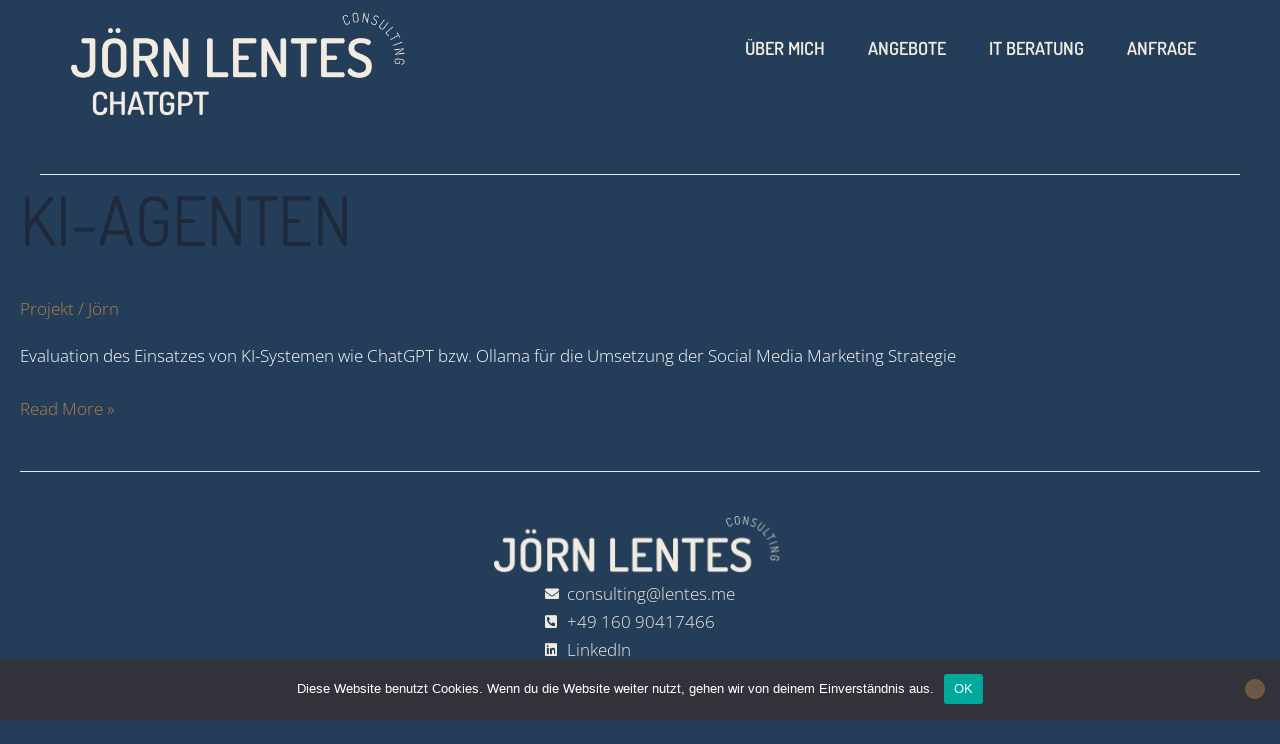

--- FILE ---
content_type: text/css
request_url: https://consulting.lentes.me/wp-content/uploads/sites/7/elementor/css/post-5.css?ver=1736931589
body_size: 1223
content:
.elementor-kit-5{--e-global-color-primary:#B08145;--e-global-color-secondary:#243E59;--e-global-color-text:#261F13;--e-global-color-accent:#6EB2AC;--e-global-color-71fcd9e:#294666;--e-global-color-aaac848:#F2EBE1;--e-global-color-c2f16fc:#FFFFFF;--e-global-color-bd94aba:#000000;--e-global-typography-primary-font-family:"Dosis";--e-global-typography-secondary-font-family:"Dosis";--e-global-typography-text-font-family:"Open Sans";--e-global-typography-accent-font-family:"Dosis";--e-global-typography-34cab24-font-family:"Dosis";--e-global-typography-34cab24-font-size:4.43rem;--e-global-typography-34cab24-font-weight:700;--e-global-typography-34cab24-text-transform:uppercase;--e-global-typography-34cab24-line-height:1em;--e-global-typography-acd419f-font-family:"Dosis";--e-global-typography-acd419f-font-size:4.25rem;--e-global-typography-acd419f-font-weight:600;--e-global-typography-acd419f-text-transform:uppercase;--e-global-typography-acd419f-line-height:0.95em;--e-global-typography-e34899f-font-family:"Dosis";--e-global-typography-e34899f-font-size:1.75rem;--e-global-typography-e34899f-font-weight:600;--e-global-typography-e34899f-text-transform:uppercase;--e-global-typography-e34899f-line-height:1em;--e-global-typography-dc03911-font-family:"Dosis";--e-global-typography-dc03911-font-size:1.25rem;--e-global-typography-dc03911-font-weight:600;--e-global-typography-dc03911-text-transform:uppercase;--e-global-typography-8a8033b-font-family:"Dosis";--e-global-typography-8a8033b-font-size:5.81rem;--e-global-typography-8a8033b-font-weight:600;--e-global-typography-8a8033b-text-transform:uppercase;--e-global-typography-8a8033b-line-height:1.08em;--e-global-typography-26af257-font-family:"Dosis";--e-global-typography-26af257-font-size:2.75rem;--e-global-typography-26af257-font-weight:600;--e-global-typography-26af257-line-height:1em;--e-global-typography-4fad5e8-font-family:"Dosis";--e-global-typography-4fad5e8-font-size:0.9rem;--e-global-typography-4fad5e8-font-weight:500;--e-global-typography-4fad5e8-line-height:0.9em;--e-global-typography-f61bbbd-font-family:"Dosis";--e-global-typography-f61bbbd-font-size:1.125rem;--e-global-typography-f61bbbd-font-weight:600;--e-global-typography-f61bbbd-text-transform:uppercase;--e-global-typography-f61bbbd-line-height:1em;--e-global-typography-13c5a16-font-family:"Dosis";--e-global-typography-13c5a16-font-size:1.87rem;--e-global-typography-13c5a16-font-weight:500;--e-global-typography-13c5a16-line-height:1.16em;background-color:var( --e-global-color-secondary );color:var( --e-global-color-c2f16fc );font-family:"Open Sans", Sans-serif;font-size:17px;font-weight:300;}.elementor-kit-5 button,.elementor-kit-5 input[type="button"],.elementor-kit-5 input[type="submit"],.elementor-kit-5 .elementor-button{background-color:var( --e-global-color-primary );font-family:var( --e-global-typography-f61bbbd-font-family ), Sans-serif;font-size:var( --e-global-typography-f61bbbd-font-size );font-weight:var( --e-global-typography-f61bbbd-font-weight );text-transform:var( --e-global-typography-f61bbbd-text-transform );line-height:var( --e-global-typography-f61bbbd-line-height );color:var( --e-global-color-aaac848 );border-radius:25px 25px 25px 25px;}.elementor-kit-5 button:hover,.elementor-kit-5 button:focus,.elementor-kit-5 input[type="button"]:hover,.elementor-kit-5 input[type="button"]:focus,.elementor-kit-5 input[type="submit"]:hover,.elementor-kit-5 input[type="submit"]:focus,.elementor-kit-5 .elementor-button:hover,.elementor-kit-5 .elementor-button:focus{background-color:var( --e-global-color-accent );color:var( --e-global-color-aaac848 );}.elementor-kit-5 e-page-transition{background-color:#FFBC7D;}.elementor-kit-5 p{margin-bottom:15px;}.elementor-kit-5 h1{color:var( --e-global-color-aaac848 );font-family:var( --e-global-typography-34cab24-font-family ), Sans-serif;font-size:var( --e-global-typography-34cab24-font-size );font-weight:var( --e-global-typography-34cab24-font-weight );text-transform:var( --e-global-typography-34cab24-text-transform );line-height:var( --e-global-typography-34cab24-line-height );}.elementor-kit-5 h2{color:var( --e-global-color-aaac848 );font-family:var( --e-global-typography-acd419f-font-family ), Sans-serif;font-size:var( --e-global-typography-acd419f-font-size );font-weight:var( --e-global-typography-acd419f-font-weight );text-transform:var( --e-global-typography-acd419f-text-transform );line-height:var( --e-global-typography-acd419f-line-height );}.elementor-kit-5 h3{color:var( --e-global-color-primary );font-family:var( --e-global-typography-e34899f-font-family ), Sans-serif;font-size:var( --e-global-typography-e34899f-font-size );font-weight:var( --e-global-typography-e34899f-font-weight );text-transform:var( --e-global-typography-e34899f-text-transform );line-height:var( --e-global-typography-e34899f-line-height );}.elementor-kit-5 h4{color:var( --e-global-color-primary );font-family:var( --e-global-typography-dc03911-font-family ), Sans-serif;font-size:var( --e-global-typography-dc03911-font-size );font-weight:var( --e-global-typography-dc03911-font-weight );text-transform:var( --e-global-typography-dc03911-text-transform );}.elementor-widget:not(:last-child){margin-block-end:20px;}.elementor-element{--widgets-spacing:20px 20px;--widgets-spacing-row:20px;--widgets-spacing-column:20px;}{}h1.entry-title{display:var(--page-title-display);}@media(max-width:1024px){.elementor-kit-5{--e-global-typography-acd419f-font-size:3.1em;--e-global-typography-8a8033b-font-size:4em;--e-global-typography-26af257-font-size:2em;--e-global-typography-13c5a16-font-size:1.5em;}.elementor-kit-5 h1{font-size:var( --e-global-typography-34cab24-font-size );line-height:var( --e-global-typography-34cab24-line-height );}.elementor-kit-5 h2{font-size:var( --e-global-typography-acd419f-font-size );line-height:var( --e-global-typography-acd419f-line-height );}.elementor-kit-5 h3{font-size:var( --e-global-typography-e34899f-font-size );line-height:var( --e-global-typography-e34899f-line-height );}.elementor-kit-5 h4{font-size:var( --e-global-typography-dc03911-font-size );}.elementor-kit-5 button,.elementor-kit-5 input[type="button"],.elementor-kit-5 input[type="submit"],.elementor-kit-5 .elementor-button{font-size:var( --e-global-typography-f61bbbd-font-size );line-height:var( --e-global-typography-f61bbbd-line-height );}.elementor-section.elementor-section-boxed > .elementor-container{max-width:1024px;}.e-con{--container-max-width:1024px;}}@media(max-width:767px){.elementor-kit-5{--e-global-typography-34cab24-font-size:3.2em;--e-global-typography-acd419f-font-size:2.6em;--e-global-typography-8a8033b-font-size:2.3em;--e-global-typography-13c5a16-font-size:1.3em;}.elementor-kit-5 h1{font-size:var( --e-global-typography-34cab24-font-size );line-height:var( --e-global-typography-34cab24-line-height );}.elementor-kit-5 h2{font-size:var( --e-global-typography-acd419f-font-size );line-height:var( --e-global-typography-acd419f-line-height );}.elementor-kit-5 h3{font-size:var( --e-global-typography-e34899f-font-size );line-height:var( --e-global-typography-e34899f-line-height );}.elementor-kit-5 h4{font-size:var( --e-global-typography-dc03911-font-size );}.elementor-kit-5 button,.elementor-kit-5 input[type="button"],.elementor-kit-5 input[type="submit"],.elementor-kit-5 .elementor-button{font-size:var( --e-global-typography-f61bbbd-font-size );line-height:var( --e-global-typography-f61bbbd-line-height );}.elementor-section.elementor-section-boxed > .elementor-container{max-width:767px;}.e-con{--container-max-width:767px;}}/* Start custom CSS */.gold {
    color:#B08145;
}

h4 {
    margin-bottom:15px;
}/* End custom CSS */
/* Start Custom Fonts CSS */@font-face {
	font-family: 'Dosis';
	font-style: normal;
	font-weight: normal;
	font-display: auto;
	src: url('https://consulting.lentes.me/wp-content/uploads/sites/7/2023/12/Dosis-Regular.ttf') format('truetype');
}
@font-face {
	font-family: 'Dosis';
	font-style: normal;
	font-weight: 500;
	font-display: auto;
	src: url('https://consulting.lentes.me/wp-content/uploads/sites/7/2023/12/Dosis-Medium.ttf') format('truetype');
}
@font-face {
	font-family: 'Dosis';
	font-style: normal;
	font-weight: 600;
	font-display: auto;
	src: url('https://consulting.lentes.me/wp-content/uploads/sites/7/2023/12/Dosis-SemiBold.ttf') format('truetype');
}
@font-face {
	font-family: 'Dosis';
	font-style: normal;
	font-weight: 700;
	font-display: auto;
	src: url('https://consulting.lentes.me/wp-content/uploads/sites/7/2023/12/Dosis-Bold.ttf') format('truetype');
}
@font-face {
	font-family: 'Dosis';
	font-style: normal;
	font-weight: 800;
	font-display: auto;
	src: url('https://consulting.lentes.me/wp-content/uploads/sites/7/2023/12/Dosis-ExtraBold.ttf') format('truetype');
}
@font-face {
	font-family: 'Dosis';
	font-style: normal;
	font-weight: 300;
	font-display: auto;
	src: url('https://consulting.lentes.me/wp-content/uploads/sites/7/2023/12/Dosis-Light.ttf') format('truetype');
}
/* End Custom Fonts CSS */
/* Start Custom Fonts CSS */@font-face {
	font-family: 'Open Sans';
	font-style: normal;
	font-weight: normal;
	font-display: auto;
	src: url('https://consulting.lentes.me/wp-content/uploads/sites/7/2023/12/OpenSans-Regular.ttf') format('truetype');
}
@font-face {
	font-family: 'Open Sans';
	font-style: italic;
	font-weight: normal;
	font-display: auto;
	src: url('https://consulting.lentes.me/wp-content/uploads/sites/7/2023/12/OpenSans-Italic.ttf') format('truetype');
}
@font-face {
	font-family: 'Open Sans';
	font-style: normal;
	font-weight: 300;
	font-display: auto;
	src: url('https://consulting.lentes.me/wp-content/uploads/sites/7/2023/12/OpenSans-Light.ttf') format('truetype');
}
@font-face {
	font-family: 'Open Sans';
	font-style: italic;
	font-weight: 300;
	font-display: auto;
	src: url('https://consulting.lentes.me/wp-content/uploads/sites/7/2023/12/OpenSans-LightItalic.ttf') format('truetype');
}
@font-face {
	font-family: 'Open Sans';
	font-style: normal;
	font-weight: 500;
	font-display: auto;
	src: url('https://consulting.lentes.me/wp-content/uploads/sites/7/2023/12/OpenSans-Medium.ttf') format('truetype');
}
@font-face {
	font-family: 'Open Sans';
	font-style: italic;
	font-weight: 500;
	font-display: auto;
	src: url('https://consulting.lentes.me/wp-content/uploads/sites/7/2023/12/OpenSans-MediumItalic.ttf') format('truetype');
}
/* End Custom Fonts CSS */

--- FILE ---
content_type: text/css
request_url: https://consulting.lentes.me/wp-content/uploads/sites/7/elementor/css/post-124.css?ver=1736931589
body_size: 1010
content:
.elementor-124 .elementor-element.elementor-element-a61bfe9{--display:flex;--min-height:80px;--flex-direction:row;--container-widget-width:calc( ( 1 - var( --container-widget-flex-grow ) ) * 100% );--container-widget-height:100%;--container-widget-flex-grow:1;--container-widget-align-self:stretch;--flex-wrap-mobile:wrap;--align-items:center;--margin-top:0px;--margin-bottom:-90px;--margin-left:0px;--margin-right:0px;--padding-top:8px;--padding-bottom:5px;--padding-left:5px;--padding-right:5px;}.elementor-124 .elementor-element.elementor-element-01dc62e{width:var( --container-widget-width, 30% );max-width:30%;--container-widget-width:30%;--container-widget-flex-grow:0;text-align:left;}.elementor-124 .elementor-element.elementor-element-5c46510{width:var( --container-widget-width, 70% );max-width:70%;--container-widget-width:70%;--container-widget-flex-grow:0;--e-nav-menu-horizontal-menu-item-margin:calc( 15px / 2 );}.elementor-124 .elementor-element.elementor-element-5c46510 .elementor-menu-toggle{margin-left:auto;background-color:#02010100;}.elementor-124 .elementor-element.elementor-element-5c46510 .elementor-nav-menu .elementor-item{font-family:var( --e-global-typography-f61bbbd-font-family ), Sans-serif;font-size:var( --e-global-typography-f61bbbd-font-size );font-weight:var( --e-global-typography-f61bbbd-font-weight );text-transform:var( --e-global-typography-f61bbbd-text-transform );line-height:var( --e-global-typography-f61bbbd-line-height );}.elementor-124 .elementor-element.elementor-element-5c46510 .elementor-nav-menu--main .elementor-item{color:var( --e-global-color-aaac848 );fill:var( --e-global-color-aaac848 );padding-left:14px;padding-right:14px;padding-top:10px;padding-bottom:10px;}.elementor-124 .elementor-element.elementor-element-5c46510 .elementor-nav-menu--main:not(.e--pointer-framed) .elementor-item:before,
					.elementor-124 .elementor-element.elementor-element-5c46510 .elementor-nav-menu--main:not(.e--pointer-framed) .elementor-item:after{background-color:var( --e-global-color-accent );}.elementor-124 .elementor-element.elementor-element-5c46510 .e--pointer-framed .elementor-item:before,
					.elementor-124 .elementor-element.elementor-element-5c46510 .e--pointer-framed .elementor-item:after{border-color:var( --e-global-color-accent );}.elementor-124 .elementor-element.elementor-element-5c46510 .e--pointer-framed .elementor-item:before{border-width:3px;}.elementor-124 .elementor-element.elementor-element-5c46510 .e--pointer-framed.e--animation-draw .elementor-item:before{border-width:0 0 3px 3px;}.elementor-124 .elementor-element.elementor-element-5c46510 .e--pointer-framed.e--animation-draw .elementor-item:after{border-width:3px 3px 0 0;}.elementor-124 .elementor-element.elementor-element-5c46510 .e--pointer-framed.e--animation-corners .elementor-item:before{border-width:3px 0 0 3px;}.elementor-124 .elementor-element.elementor-element-5c46510 .e--pointer-framed.e--animation-corners .elementor-item:after{border-width:0 3px 3px 0;}.elementor-124 .elementor-element.elementor-element-5c46510 .e--pointer-underline .elementor-item:after,
					 .elementor-124 .elementor-element.elementor-element-5c46510 .e--pointer-overline .elementor-item:before,
					 .elementor-124 .elementor-element.elementor-element-5c46510 .e--pointer-double-line .elementor-item:before,
					 .elementor-124 .elementor-element.elementor-element-5c46510 .e--pointer-double-line .elementor-item:after{height:3px;}.elementor-124 .elementor-element.elementor-element-5c46510 .elementor-nav-menu--main:not(.elementor-nav-menu--layout-horizontal) .elementor-nav-menu > li:not(:last-child){margin-bottom:15px;}.elementor-124 .elementor-element.elementor-element-5c46510 .elementor-nav-menu--dropdown a, .elementor-124 .elementor-element.elementor-element-5c46510 .elementor-menu-toggle{color:var( --e-global-color-primary );}.elementor-124 .elementor-element.elementor-element-5c46510 .elementor-nav-menu--dropdown{background-color:var( --e-global-color-aaac848 );}.elementor-124 .elementor-element.elementor-element-5c46510 .elementor-nav-menu--dropdown a:hover,
					.elementor-124 .elementor-element.elementor-element-5c46510 .elementor-nav-menu--dropdown a.elementor-item-active,
					.elementor-124 .elementor-element.elementor-element-5c46510 .elementor-nav-menu--dropdown a.highlighted,
					.elementor-124 .elementor-element.elementor-element-5c46510 .elementor-menu-toggle:hover{color:var( --e-global-color-aaac848 );}.elementor-124 .elementor-element.elementor-element-5c46510 .elementor-nav-menu--dropdown a:hover,
					.elementor-124 .elementor-element.elementor-element-5c46510 .elementor-nav-menu--dropdown a.elementor-item-active,
					.elementor-124 .elementor-element.elementor-element-5c46510 .elementor-nav-menu--dropdown a.highlighted{background-color:var( --e-global-color-primary );}.elementor-124 .elementor-element.elementor-element-5c46510 div.elementor-menu-toggle{color:var( --e-global-color-aaac848 );}.elementor-124 .elementor-element.elementor-element-5c46510 div.elementor-menu-toggle svg{fill:var( --e-global-color-aaac848 );}.elementor-theme-builder-content-area{height:400px;}.elementor-location-header:before, .elementor-location-footer:before{content:"";display:table;clear:both;}@media(max-width:1024px){.elementor-124 .elementor-element.elementor-element-a61bfe9{--padding-top:0px;--padding-bottom:0px;--padding-left:20px;--padding-right:20px;}.elementor-124 .elementor-element.elementor-element-01dc62e{--container-widget-width:70%;--container-widget-flex-grow:0;width:var( --container-widget-width, 70% );max-width:70%;}.elementor-124 .elementor-element.elementor-element-01dc62e img{max-width:280px;}.elementor-124 .elementor-element.elementor-element-5c46510 > .elementor-widget-container{margin:0px 0px 0px 0px;}.elementor-124 .elementor-element.elementor-element-5c46510{--container-widget-width:30%;--container-widget-flex-grow:0;width:var( --container-widget-width, 30% );max-width:30%;}.elementor-124 .elementor-element.elementor-element-5c46510 .elementor-nav-menu .elementor-item{font-size:var( --e-global-typography-f61bbbd-font-size );line-height:var( --e-global-typography-f61bbbd-line-height );}}@media(max-width:767px){.elementor-124 .elementor-element.elementor-element-01dc62e{--container-widget-width:70%;--container-widget-flex-grow:0;width:var( --container-widget-width, 70% );max-width:70%;}.elementor-124 .elementor-element.elementor-element-01dc62e img{max-width:223px;}.elementor-124 .elementor-element.elementor-element-5c46510{--container-widget-width:23%;--container-widget-flex-grow:0;width:var( --container-widget-width, 23% );max-width:23%;}.elementor-124 .elementor-element.elementor-element-5c46510 .elementor-nav-menu .elementor-item{font-size:var( --e-global-typography-f61bbbd-font-size );line-height:var( --e-global-typography-f61bbbd-line-height );}}/* Start custom CSS for container, class: .elementor-element-a61bfe9 */.elementor-124 .elementor-element.elementor-element-a61bfe9.elementor-sticky--effects{
background-color: rgba(41, 70, 102, 0.95)!important
}

.elementor-124 .elementor-element.elementor-element-a61bfe9{
transition: background-color 1s ease !important;
}

.elementor-124 .elementor-element.elementor-element-a61bfe9.elementor-sticky--effects &gt;.elementor-container{
min-height: 75px;
}

.elementor-124 .elementor-element.elementor-element-a61bfe9 &gt; .elementor-container{
transition: min-height 1s ease !important;
}

.logo img {
max-width: 310px;
height: auto;
transition: all 1s ease;
}

.elementor-sticky--effects .logo img {
max-width: 280px;
height: auto;
}

@media print { 
.elementor-124 .elementor-element.elementor-element-a61bfe9 { 
  display: none!important;
 } 
}/* End custom CSS */

--- FILE ---
content_type: text/css
request_url: https://consulting.lentes.me/wp-content/uploads/sites/7/elementor/css/post-273.css?ver=1736931589
body_size: 1033
content:
.elementor-273 .elementor-element.elementor-element-160c84b{--display:flex;--flex-direction:column;--container-widget-width:calc( ( 1 - var( --container-widget-flex-grow ) ) * 100% );--container-widget-height:initial;--container-widget-flex-grow:0;--container-widget-align-self:initial;--flex-wrap-mobile:wrap;--justify-content:center;--align-items:center;--gap:10px 10px;--row-gap:10px;--column-gap:10px;--margin-top:0px;--margin-bottom:0px;--margin-left:0px;--margin-right:0px;--padding-top:40px;--padding-bottom:40px;--padding-left:0px;--padding-right:0px;}.elementor-273 .elementor-element.elementor-element-0c7e4f6{text-align:left;}.elementor-273 .elementor-element.elementor-element-0c7e4f6 img{max-width:295px;}.elementor-273 .elementor-element.elementor-element-ef1e947 .elementor-icon-list-icon i{color:var( --e-global-color-aaac848 );transition:color 0.3s;}.elementor-273 .elementor-element.elementor-element-ef1e947 .elementor-icon-list-icon svg{fill:var( --e-global-color-aaac848 );transition:fill 0.3s;}.elementor-273 .elementor-element.elementor-element-ef1e947{--e-icon-list-icon-size:14px;--icon-vertical-offset:0px;}.elementor-273 .elementor-element.elementor-element-ef1e947 .elementor-icon-list-text{color:var( --e-global-color-aaac848 );transition:color 0.3s;}.elementor-273 .elementor-element.elementor-element-b3e18d5{--display:flex;--flex-direction:column;--container-widget-width:100%;--container-widget-height:initial;--container-widget-flex-grow:0;--container-widget-align-self:initial;--flex-wrap-mobile:wrap;--gap:0px 0px;--row-gap:0px;--column-gap:0px;--padding-top:6px;--padding-bottom:7px;--padding-left:0px;--padding-right:0px;}.elementor-273 .elementor-element.elementor-element-b3e18d5:not(.elementor-motion-effects-element-type-background), .elementor-273 .elementor-element.elementor-element-b3e18d5 > .elementor-motion-effects-container > .elementor-motion-effects-layer{background-color:var( --e-global-color-accent );}.elementor-273 .elementor-element.elementor-element-1befbc0 .elementor-menu-toggle{margin:0 auto;background-color:#02010100;}.elementor-273 .elementor-element.elementor-element-1befbc0 .elementor-nav-menu .elementor-item{font-family:"Dosis", Sans-serif;font-size:1rem;font-weight:500;text-transform:uppercase;line-height:1em;}.elementor-273 .elementor-element.elementor-element-1befbc0 .elementor-nav-menu--main .elementor-item{color:var( --e-global-color-aaac848 );fill:var( --e-global-color-aaac848 );padding-left:9px;padding-right:9px;padding-top:6px;padding-bottom:6px;}.elementor-273 .elementor-element.elementor-element-1befbc0 .elementor-nav-menu--main:not(.e--pointer-framed) .elementor-item:before,
					.elementor-273 .elementor-element.elementor-element-1befbc0 .elementor-nav-menu--main:not(.e--pointer-framed) .elementor-item:after{background-color:var( --e-global-color-aaac848 );}.elementor-273 .elementor-element.elementor-element-1befbc0 .e--pointer-framed .elementor-item:before,
					.elementor-273 .elementor-element.elementor-element-1befbc0 .e--pointer-framed .elementor-item:after{border-color:var( --e-global-color-aaac848 );}.elementor-273 .elementor-element.elementor-element-1befbc0 .e--pointer-framed .elementor-item:before{border-width:2px;}.elementor-273 .elementor-element.elementor-element-1befbc0 .e--pointer-framed.e--animation-draw .elementor-item:before{border-width:0 0 2px 2px;}.elementor-273 .elementor-element.elementor-element-1befbc0 .e--pointer-framed.e--animation-draw .elementor-item:after{border-width:2px 2px 0 0;}.elementor-273 .elementor-element.elementor-element-1befbc0 .e--pointer-framed.e--animation-corners .elementor-item:before{border-width:2px 0 0 2px;}.elementor-273 .elementor-element.elementor-element-1befbc0 .e--pointer-framed.e--animation-corners .elementor-item:after{border-width:0 2px 2px 0;}.elementor-273 .elementor-element.elementor-element-1befbc0 .e--pointer-underline .elementor-item:after,
					 .elementor-273 .elementor-element.elementor-element-1befbc0 .e--pointer-overline .elementor-item:before,
					 .elementor-273 .elementor-element.elementor-element-1befbc0 .e--pointer-double-line .elementor-item:before,
					 .elementor-273 .elementor-element.elementor-element-1befbc0 .e--pointer-double-line .elementor-item:after{height:2px;}.elementor-273 .elementor-element.elementor-element-1befbc0{--e-nav-menu-horizontal-menu-item-margin:calc( 10px / 2 );}.elementor-273 .elementor-element.elementor-element-1befbc0 .elementor-nav-menu--main:not(.elementor-nav-menu--layout-horizontal) .elementor-nav-menu > li:not(:last-child){margin-bottom:10px;}.elementor-273 .elementor-element.elementor-element-1befbc0 .elementor-nav-menu--dropdown a, .elementor-273 .elementor-element.elementor-element-1befbc0 .elementor-menu-toggle{color:var( --e-global-color-primary );}.elementor-273 .elementor-element.elementor-element-1befbc0 .elementor-nav-menu--dropdown{background-color:var( --e-global-color-aaac848 );}.elementor-273 .elementor-element.elementor-element-1befbc0 .elementor-nav-menu--dropdown a:hover,
					.elementor-273 .elementor-element.elementor-element-1befbc0 .elementor-nav-menu--dropdown a.elementor-item-active,
					.elementor-273 .elementor-element.elementor-element-1befbc0 .elementor-nav-menu--dropdown a.highlighted,
					.elementor-273 .elementor-element.elementor-element-1befbc0 .elementor-menu-toggle:hover{color:var( --e-global-color-aaac848 );}.elementor-273 .elementor-element.elementor-element-1befbc0 .elementor-nav-menu--dropdown a:hover,
					.elementor-273 .elementor-element.elementor-element-1befbc0 .elementor-nav-menu--dropdown a.elementor-item-active,
					.elementor-273 .elementor-element.elementor-element-1befbc0 .elementor-nav-menu--dropdown a.highlighted{background-color:var( --e-global-color-primary );}.elementor-273 .elementor-element.elementor-element-1befbc0 div.elementor-menu-toggle{color:var( --e-global-color-aaac848 );}.elementor-273 .elementor-element.elementor-element-1befbc0 div.elementor-menu-toggle svg{fill:var( --e-global-color-aaac848 );}.elementor-273 .elementor-element.elementor-element-52448fa{text-align:center;font-size:0.9rem;}.elementor-theme-builder-content-area{height:400px;}.elementor-location-header:before, .elementor-location-footer:before{content:"";display:table;clear:both;}/* Start custom CSS for container, class: .elementor-element-160c84b */.elementor-273 .elementor-element.elementor-element-160c84b.elementor-sticky--effects{
background-color: rgba(41, 70, 102, 0.9)!important
}

.elementor-273 .elementor-element.elementor-element-160c84b{
transition: background-color 1s ease !important;
}

.elementor-273 .elementor-element.elementor-element-160c84b.elementor-sticky--effects &gt;.elementor-container{
min-height: 75px;
}

.elementor-273 .elementor-element.elementor-element-160c84b &gt; .elementor-container{
transition: min-height 1s ease !important;
}

.logo img {
max-width: 345px;
height: auto;
transition: all 1s ease;
}

.elementor-sticky--effects .logo img {
max-width: 300px;
height: auto;
}/* End custom CSS */
/* Start custom CSS for text-editor, class: .elementor-element-52448fa */.elementor-273 .elementor-element.elementor-element-52448fa a {
    color:#F2EBE1;
}/* End custom CSS */